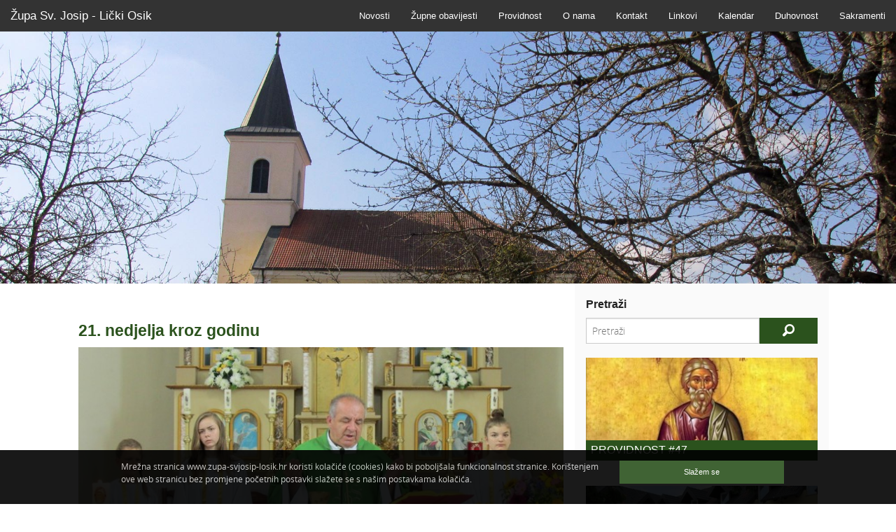

--- FILE ---
content_type: text/html; charset=utf-8
request_url: https://www.zupa-svjosip-losik.hr/hr/115
body_size: 23298
content:
<!DOCTYPE html>
<html lang="hr">
<head>
    <title>Župa Sv. Josip - Lički Osik</title>
    <meta name="author" content="AMagdic.com" />
    <meta name="generator" content="AMagdic CMS" />
    <meta name="description" content="" />
    <meta name="keywords" content="Župa Sv. Josip, Lički Osik" />
    <meta charset="utf-8" />
    <meta name="viewport" content="width=device-width, initial-scale=1.0" />
    <meta property="og:type" content="website" />
    <meta property="og:site_name" content="Župa Sv. Josip - Lički Osik" />
    <meta property="og:title" content="Župa Sv. Josip - Lički Osik" id="og-title" />
    <meta property="og:description" content="" />
    <meta property="og:url" content="https://www.zupa-svjosip-losik.hr/hr/115" />
    <meta property="og:image" content="https://www.zupa-svjosip-losik.hr/images/logo120x120.jpg" />
    <meta property="og:locale" content="hr_HR" />
    <link type="application/rss+xml" rel="alternate" title="Župa Sv. Josip - Lički Osik" href="https://www.zupa-svjosip-losik.hr/hr/rss/0" />
    
    <link rel="stylesheet" type="text/css" href="http://fonts.googleapis.com/css?family=Oswald:300,400,700&amp;subset=latin,latin-ext" />
    <link rel="stylesheet" type="text/css" href="/css/normalize.css" />
    <link rel="stylesheet" type="text/css" href="/css/foundation-5.5.1.css" />
    <link rel="stylesheet" type="text/css" href="/css/foundation-icons.css" />
    <link rel="stylesheet" type="text/css" href="/css/style-1.0.css" />
    <link rel="shortcut icon" href="/favicon.ico" type="image/x-icon" />
    <link href="https://www.zupa-svjosip-losik.hr/apple-touch-icon-precomposed.png" rel="apple-touch-icon" />
    <link href="https://www.zupa-svjosip-losik.hr/apple-touch-icon-76x76-precomposed.png" rel="apple-touch-icon" sizes="76x76" />
    <link href="https://www.zupa-svjosip-losik.hr/apple-touch-icon-120x120-precomposed.png" rel="apple-touch-icon" sizes="120x120" />
    <link href="https://www.zupa-svjosip-losik.hr/apple-touch-icon-152x152-precomposed.png" rel="apple-touch-icon" sizes="152x152" />
    <!--[if lt IE 9]>
        <script src="/scripts/html5shiv.js"></script>
    <![endif]-->
    <!--[if gte IE 9]>
        <style type="text/css">
            .gradient {filter: none;}
        </style>
    <![endif]-->
    <script type="text/javascript" src="/scripts/jquery-2.1.3.js"></script>
    <script type="text/javascript" src="/scripts/jquery.browser.js"></script>
    <script type="text/javascript" src="/scripts/jquery.cookie.js"></script>
    <script type="text/javascript" src="/scripts/fastclick.js"></script>
    <script type="text/javascript" src="/scripts/modernizr-2.8.3.js"></script>
    <script type="text/javascript" src="/scripts/jquery.parallax-1.1.3.js"></script>
    <script type="text/javascript" src="/scripts/jquery.localscroll-1.2.7-min.js"></script>
    <script type="text/javascript" src="/scripts/placeholder-2.0.9.js"></script>
    <script type="text/javascript" src="/scripts/functions-1.0.0.js"></script>
    <style type="text/javascript">
        $(document).ready(function(){
            $("#homepage").parallax("50%", 0.3);
        });
    </style>
</head>
<body>
    <div data-alert class="alert-box warning" style="display:none;">
        <div class="message-text"></div>
        <a href="#" class="close">&times;</a>
    </div>
    <div data-alert class="alert-box info" style="display:none;">
        <div class="message-text"></div>
        <a href="#" class="close">&times;</a>
    </div>
    <div class="fixed">
        <nav class="top-bar" data-topbar role="navigation">
            <ul class="title-area">
                <li class="name">
                    <h1><a href="/">Župa Sv. Josip - Lički Osik</a></h1>
                </li>
                <li class="toggle-topbar menu-icon"><a href="#"><span></span></a></li>
            </ul>
            <section class="top-bar-section">
                <ul class="right">
                    <li><a href="/hr/category/novosti/2">Novosti</a></li>
                    <li><a href="/hr/category/%C5%BEupne_obavijesti/6">Župne obavijesti</a></li>
                    <li><a href="/hr/category/providnost/7">Providnost</a></li>
                    <li><a href="/hr/category/o_nama/1">O nama</a></li>
                    <li><a href="/hr/category/kontakt/4">Kontakt</a></li>
                    <li><a href="/hr/category/linkovi/5">Linkovi</a></li>
                    <li><a href="/hr/category/kalendar/9">Kalendar</a></li>
                    <li><a href="/hr/category/duhovnost/10">Duhovnost</a></li>
                    <li><a href="/hr/category/sakramenti/12">Sakramenti</a></li>
                </ul>
            </section>
        </nav>
    </div>
    <div id="homepage" style="background-image:url(/images/bg-header1.jpg)"><a href="#" id="arrow-homepage" style="display:block;width:100%;height:100%;"></a></div>
    <div class="row" data-equalizer id="content-bg">
        <div class="medium-7 large-8 columns" role="content" id="content" data-equalizer-watch>
        <article>
            <h3><a href="/hr/article/829/21_nedjelja_kroz_godinu"><span>21. nedjelja kroz godinu</span></a></h3>
            <p><a href="/hr/article/829/21_nedjelja_kroz_godinu"><img src="/articles/a2cf78fb451230859f46db5b7b91d220.jpg" data-interchange="[/articles/fd85c7ae20924849367c2e52768828cb.jpg, (retina)]" alt="21. nedjelja kroz godinu" style="width:100%" /><noscript><img src="/articles/a2cf78fb451230859f46db5b7b91d220.jpg" alt="21. nedjelja kroz godinu" style="width:100%" /></noscript></a></p>
            <p style="margin:0;padding:0;">21. kolovoza 2016. g., slavljena je 21. nedjelja kroz godinu koja je polako iza nas i donosi nam lijepo razmišljanje o evanđelju kako nije lako  grijehom dospijeti daleko. Pred nama je radni tjedan koji donosi uspone i padove i ne zaboravimo se utjeći Njemu koji svemu vlada i gospodara.</p>
            <p class="text-right"><a href="/hr/article/829/21_nedjelja_kroz_godinu">više &rarr;</a></p>
        </article>
        <hr />
        <article>
            <h3><a href="/hr/article/828/na%C5%A1u_%C5%BEupu_posjetila_je_moira_noonan"><span>Našu župu posjetila je Moira Noonan</span></a></h3>
            <p><a href="/hr/article/828/na%C5%A1u_%C5%BEupu_posjetila_je_moira_noonan"><img src="/articles/88274fbfebefc3f8cbb8bae15353b039.jpg" data-interchange="[/articles/13fef85e0d4136eca5806ef749c364a0.jpg, (retina)]" alt="Našu župu posjetila je Moira Noonan" style="width:100%" /><noscript><img src="/articles/88274fbfebefc3f8cbb8bae15353b039.jpg" alt="Našu župu posjetila je Moira Noonan" style="width:100%" /></noscript></a></p>
            <p style="margin:0;padding:0;">U četvrtak je našu župu posjetila Moira Noonan. Moira je ovoga ljeta tri tjedna boravila u Hrvatskoj te je po povratku stala i u Ličkom Osiku. Moira je otvorena, veselog duha i jednostavna američka spisateljica koja u svojim knjigama svjedoči kako se nakon 25 godina okultnog i magijskog prakticiranja vratila kršćanskim korijenima.</p>
            <p class="text-right"><a href="/hr/article/828/na%C5%A1u_%C5%BEupu_posjetila_je_moira_noonan">više &rarr;</a></p>
        </article>
        <hr />
        <article>
            <h3><a href="/hr/article/827/ora_et_labora-mijenjamo_krovi%C5%A1te_na_%C5%BEupnom_dvoru"><span>Ora et labora - Mijenjamo krovište na župnom dvoru</span></a></h3>
            <p><a href="/hr/article/827/ora_et_labora-mijenjamo_krovi%C5%A1te_na_%C5%BEupnom_dvoru"><img src="/articles/332a4d7a3e63ee313994ecab0f156fcd.jpg" data-interchange="[/articles/e43b691bf276a4d3982ac7b1ce42591d.jpg, (retina)]" alt="Ora et labora - Mijenjamo krovište na župnom dvoru" style="width:100%" /><noscript><img src="/articles/332a4d7a3e63ee313994ecab0f156fcd.jpg" alt="Ora et labora - Mijenjamo krovište na župnom dvoru" style="width:100%" /></noscript></a></p>
            <p style="margin:0;padding:0;">Ovih dana počeli su radovi na župnom stanu sv. Josipa u Ličkom Osiku. Kako je prošle godine završen Pastoralni centar, župni stan se nije dirao zbog različitih situacija. Početkom mjeseca kolovoza skinula se stara građa krovišta zbog dotrajalosti i prokišnjavanja te se rodila ideja za potkrovljem kako bi Pastoralni centar i Župni stan bili u budućnosti jedna cjelina.</p>
            <p class="text-right"><a href="/hr/article/827/ora_et_labora-mijenjamo_krovi%C5%A1te_na_%C5%BEupnom_dvoru">više &rarr;</a></p>
        </article>
        <hr />
        <article>
            <h3><a href="/hr/article/825/20_nedjelja_kroz_godinu-kr%C5%A1tenje_lucie_brtan"><span>20. nedjelja kroz godinu - Krštenje Lucie Brtan</span></a></h3>
            <p><a href="/hr/article/825/20_nedjelja_kroz_godinu-kr%C5%A1tenje_lucie_brtan"><img src="/articles/06c781616d41fdce1e054b2a94a8158c.jpg" data-interchange="[/articles/c35bcb7421f7d51276a622a60d671d0a.jpg, (retina)]" alt="20. nedjelja kroz godinu - Krštenje Lucie Brtan" style="width:100%" /><noscript><img src="/articles/06c781616d41fdce1e054b2a94a8158c.jpg" alt="20. nedjelja kroz godinu - Krštenje Lucie Brtan" style="width:100%" /></noscript></a></p>
            <p style="margin:0;padding:0;">Na svetoj misi u 11 sati imali smo radost krštenja. Roditelji Mario i Tanja r. Bilobrk krstili su svoje prvo dijete i dali mu ime Lucia. Kumovi na krštenju bili su Božica i Miro Štrkalj.</p>
            <p class="text-right"><a href="/hr/article/825/20_nedjelja_kroz_godinu-kr%C5%A1tenje_lucie_brtan">više &rarr;</a></p>
        </article>
        <hr />
        <article>
            <h3><a href="/hr/article/823/19_nedjelja_kroz_godinu"><span>19. nedjelja kroz godinu</span></a></h3>
            <p><a href="/hr/article/823/19_nedjelja_kroz_godinu"><img src="/articles/b3e84f0b96223a3dc9283ad30da2fb94.jpg" data-interchange="[/articles/a5c7ccc15ba7dfe773e49b0101c4aa97.jpg, (retina)]" alt="19. nedjelja kroz godinu" style="width:100%" /><noscript><img src="/articles/b3e84f0b96223a3dc9283ad30da2fb94.jpg" alt="19. nedjelja kroz godinu" style="width:100%" /></noscript></a></p>
            <p style="margin:0;padding:0;">Prve nedjelje u mjesecu sveta misa se slavi uvijek u 9 sati u župi sv. Mateja u Širokoj Kuli. To je prigoda Kuljanima da se nađu zajedno i slave svetu liturgiju u svojoj crkvi koju su ponovno nakon rata sagradili na temeljima stare crkve koja je srušena za vrijeme II. svjetskog rata.</p>
            <p class="text-right"><a href="/hr/article/823/19_nedjelja_kroz_godinu">više &rarr;</a></p>
        </article>
        <hr />
        <article>
            <h3><a href="/hr/article/822/proslava_gospe_snje%C5%BEne_dana_pobjede_i_domovinske_zahvalnosti_i_dana_hrvatskih_branitelja"><span>Proslava Gospe Snježne, Dana pobjede i domovinske zahvalnosti i Dana hrvatskih branitelja</span></a></h3>
            <p><a href="/hr/article/822/proslava_gospe_snje%C5%BEne_dana_pobjede_i_domovinske_zahvalnosti_i_dana_hrvatskih_branitelja"><img src="/articles/e0b8da59a3da54d494ec20df60168f8e.jpg" data-interchange="[/articles/abd5610ab631c25d1a3f9c99bb2c656c.jpg, (retina)]" alt="Proslava Gospe Snježne, Dana pobjede i domovinske zahvalnosti i Dana hrvatskih branitelja" style="width:100%" /><noscript><img src="/articles/e0b8da59a3da54d494ec20df60168f8e.jpg" alt="Proslava Gospe Snježne, Dana pobjede i domovinske zahvalnosti i Dana hrvatskih branitelja" style="width:100%" /></noscript></a></p>
            <p style="margin:0;padding:0;">U crkvi sv. Mateja u Širokoj Kuli proslavljen je 5. kolovoza blagdan Gospe Snježne kao i Dan pobjede i domovinske zahvalnosti i Dan hrvatskih branitelja. Svetu misu u 9 sati predvodio je župnik Ličkog Osika i Široke Kule preč. Luka Blažević.</p>
            <p class="text-right"><a href="/hr/article/822/proslava_gospe_snje%C5%BEne_dana_pobjede_i_domovinske_zahvalnosti_i_dana_hrvatskih_branitelja">više &rarr;</a></p>
        </article>
        <hr />
        <article>
            <h3><a href="/hr/article/820/18_nedjelja_kroz_godinu"><span>18. nedjelja kroz godinu</span></a></h3>
            <p><a href="/hr/article/820/18_nedjelja_kroz_godinu"><img src="/articles/9be29e3771023c8242704bca44b22a54.jpg" data-interchange="[/articles/6246d81e997a7f3df89b711cbf41fc4b.jpg, (retina)]" alt="18. nedjelja kroz godinu" style="width:100%" /><noscript><img src="/articles/9be29e3771023c8242704bca44b22a54.jpg" alt="18. nedjelja kroz godinu" style="width:100%" /></noscript></a></p>
            <p style="margin:0;padding:0;">Ljude ništa toliko ne dijeli koliko nasljedstvo. O tome nam progovara današnji Lukin ulomak. Dok Isus govori o povjerenju u Oca, biva prekinut od nekoga tko svoje povjerenje stavlja u novac. “Tada mu netko iz mnoštva reče...</p>
            <p class="text-right"><a href="/hr/article/820/18_nedjelja_kroz_godinu">više &rarr;</a></p>
        </article>
        <hr />
        <article>
            <h3><a href="/hr/article/817/17_nedjelja_kroz_godinu"><span>17. nedjelja kroz godinu</span></a></h3>
            <p><a href="/hr/article/817/17_nedjelja_kroz_godinu"><img src="/articles/f55d1f0cdeff1d8a5bb4485fcbdb22a8.jpg" data-interchange="[/articles/2d015e897fc58043014325349e02bfb8.jpg, (retina)]" alt="17. nedjelja kroz godinu" style="width:100%" /><noscript><img src="/articles/f55d1f0cdeff1d8a5bb4485fcbdb22a8.jpg" alt="17. nedjelja kroz godinu" style="width:100%" /></noscript></a></p>
            <p style="margin:0;padding:0;">Da bismo duhovno živjeli i imali duhovnu silu, moramo održavati stalnu vezu sa  nebeskim Ocem. U molitvi otvaramo naša srca Bogu kao svome prijatelju ne zato jer je potrebno da mu kažemo tko smo i što nam treba, već da ga primimo u svoja srca.</p>
            <p class="text-right"><a href="/hr/article/817/17_nedjelja_kroz_godinu">više &rarr;</a></p>
        </article>
        <hr />
        <article>
            <h3><a href="/hr/article/816/u_senju_je_proslavljena_gospa_karmelska"><span>U Senju je proslavljena Gospa Karmelska</span></a></h3>
            <p><a href="/hr/article/816/u_senju_je_proslavljena_gospa_karmelska"><img src="/articles/f34467c71132b5ff387689aac58e054f.jpg" data-interchange="[/articles/a46778e5f8c787f92ebb79cd5feb2d33.jpg, (retina)]" alt="U Senju je proslavljena Gospa Karmelska" style="width:100%" /><noscript><img src="/articles/f34467c71132b5ff387689aac58e054f.jpg" alt="U Senju je proslavljena Gospa Karmelska" style="width:100%" /></noscript></a></p>
            <p style="margin:0;padding:0;">U subotu 16. srpnja 2016. godine u Senju je proslavljena Gospa Karmelska ili Gospa Ribarska kako ju Senjani zovu.</p>
            <p class="text-right"><a href="/hr/article/816/u_senju_je_proslavljena_gospa_karmelska">više &rarr;</a></p>
        </article>
        <hr />
        <article>
            <h3><a href="/hr/article/814/16_nedjelja_kroz_godinu"><span>16. nedjelja kroz godinu</span></a></h3>
            <p><a href="/hr/article/814/16_nedjelja_kroz_godinu"><img src="/articles/9b917c448a4529ef37aacd4226b856a6.jpg" data-interchange="[/articles/b493ecf5557d4dd14c2f1b6e4adc5f16.jpg, (retina)]" alt="16. nedjelja kroz godinu" style="width:100%" /><noscript><img src="/articles/9b917c448a4529ef37aacd4226b856a6.jpg" alt="16. nedjelja kroz godinu" style="width:100%" /></noscript></a></p>
            <p style="margin:0;padding:0;">Današnje evanđelje nam donosi zgodu o Mariji, Marti i Isusu. Isus je njima u posjeti.</p>
            <p class="text-right"><a href="/hr/article/814/16_nedjelja_kroz_godinu">više &rarr;</a></p>
        </article>
        <hr /><ul class="pagination"><li class="arrow"><a href="/hr/114" rel="prev">&lt;</a></li><li><a href="/hr/1">1</a></li><li><a href="/hr/2">2</a></li><li><a href="/hr/3">3</a></li><li><a href="/hr/4">4</a></li><li><a href="/hr/5">5</a></li><li class="unavailable"><a href="#">&hellip;</a></li><li><a href="/hr/111">111</a></li><li><a href="/hr/112">112</a></li><li><a href="/hr/113">113</a></li><li><a href="/hr/114">114</a></li><li class="current"><a href="#">115</a></li><li><a href="/hr/116">116</a></li><li><a href="/hr/117">117</a></li><li><a href="/hr/118">118</a></li><li><a href="/hr/119">119</a></li><li class="unavailable"><a href="#">&hellip;</a></li><li><a href="/hr/171">171</a></li><li><a href="/hr/172">172</a></li><li><a href="/hr/173">173</a></li><li class="arrow"><a href="/hr/116" rel="next">&gt;</a></li></ul>
        </div>
        <aside class="medium-5 large-4 columns" data-equalizer-watch>
            <div id="aside-search">
                <h5>Pretraži</h5>
                <form method="post" action="/hr/search" id="search-form" data-abide>
                    <div class="row collapse">
                        <div class="small-9 columns">
                            <input type="text" name="search" id="search-input" placeholder="Pretraži" required />
                            <small class="error">Obavezno polje.</small>
                        </div>
                        <div class="small-3 columns">
                            <button type="submit" class="button tiny postfix"><i class="fi-magnifying-glass" style="font-size:2em"></i></button>
                        </div>
                    </div>
                </form>
            </div>
            <div class="grey-block">
                <ul class="small-block-grid-2 medium-block-grid-1 large-block-grid-1" style="margin-bottom:0">
                    <li><article>
                        <p><a href="/hr/article/2530/providnost_47"><img src="/articles/35ab2d9256e045ef459ea13a7f179426.jpg" data-interchange="[/articles/318b77921082d56036a912d458dcb03e.jpg, (retina)]" alt="Providnost #47" /></a></p><h5><a href="/hr/article/2530/providnost_47" data-tooltip aria-haspopup="true" title="Glasilo župa Lički Osik i Široka Kula">Providnost #47</a></h5>
                    </article></li>
                    <li><article>
                        <p><a href="/hr/article/2471/pastoralni_centar_li%C4%8Dki_osik"><img src="/articles/30dac9b57fea27d8c562a5adffaa86a7.jpg" data-interchange="[/articles/2fa44a7476aca5e72db25f081ea5d773.jpg, (retina)]" alt="Pastoralni centar Lički Osik" /></a></p><h5><a href="/hr/article/2471/pastoralni_centar_li%C4%8Dki_osik" data-tooltip aria-haspopup="true" title="Pastoralni centar danas ima veliku dvoranu koja se može koristiti za razne seminare, tribine, savjetovališta, duhovne vježbe...Centar danas služi također za potrebe župe  te za razne druge biskupijske evangelizacijske i pastoralne potrebe i susrete.">Pastoralni centar Lički Osik</a></h5>
                    </article></li>
                    <li><article>
                        <p><a href="/hr/article/2441/katoli%C4%8Dki_kalendar_2025"><img src="/articles/3d73e53e39831cef07b3d5e611c4739f.jpg" data-interchange="[/articles/75da0427c7c811ecdc0bd238a5844f96.jpg, (retina)]" alt="KATOLIČKI KALENDAR 2025." /></a></p><h5><a href="/hr/article/2441/katoli%C4%8Dki_kalendar_2025" data-tooltip aria-haspopup="true" title="Katolički kalendar 2025.">KATOLIČKI KALENDAR 2025.</a></h5>
                    </article></li>
                    <li><article>
                        <p><a href="/hr/article/506/raspored_svetih_misa"><img src="/articles/f4d4036d47204c4deed6dfa5b7c17e19.jpg" data-interchange="[/articles/8b7e94cc2cfbd4212d1279cd5443de6c.jpg, (retina)]" alt="Raspored Svetih Misa" /></a></p><h5><a href="/hr/article/506/raspored_svetih_misa" data-tooltip aria-haspopup="true" title="U ovo vrijeme svake nedjelje sveta misa se slavi u župi sv. Josipa u Ličkom Osiku u 11 sati.
Za vrijeme blagdana i svetkovina kao i drugih slavlja pogledajte župne obavijesti. Božji blagoslov svima!">Raspored Svetih Misa</a></h5>
                    </article></li>
                </ul>
            </div>
        </aside>
    </div>
    <div id="footer">
        <footer class="row">
            <div class="small-12 columns">
                <nav style="text-align:center;padding:0 0 1em 0;margin:0;"><a href="/hr/category/novosti/2" title="">Novosti</a> &nbsp;/&nbsp;<a href="/hr/category/%C5%BEupne_obavijesti/6" title="">Župne obavijesti</a> &nbsp;/&nbsp;<a href="/hr/category/providnost/7" title="Providnost je glasilo župa Lički Osik i Široka Kula. Govori o pastoralnim sadržajima spomenutih župa i njihovih filijala, ali i o ostalim društvenim događanjima vezanim za život Crkve. Detaljnije o tome možete čitati ovdje.">Providnost</a> &nbsp;/&nbsp;<a href="/hr/category/o_nama/1" title="">O nama</a> &nbsp;/&nbsp;<a href="/hr/category/kontakt/4" title="">Kontakt</a> &nbsp;/&nbsp;<a href="/hr/category/linkovi/5" title="">Linkovi</a> &nbsp;/&nbsp;<a href="/hr/category/kalendar/9" title="">Kalendar</a> &nbsp;/&nbsp;<a href="/hr/category/duhovnost/10" title="">Duhovnost</a> &nbsp;/&nbsp;<a href="/hr/category/sakramenti/12" title="">Sakramenti</a></nav>
                <p style="text-align:center;padding:0;margin:0;">Copyright &copy; 2011-2025 Župa Sv. Josip Lički Osik. Sva prava pridržana.<br /><a href="http://www.amagdic.com">Website developed &amp; SEO by AMagdic Web Design</a></p>
            </div>
        </footer>
    </div>
    <div id="cookies">
        <div class="row">
            <div class="small-12 medium-9 large-9 columns"><p style="margin:0;padding:0 10px 10px 10px;font-size:0.9em;">Mrežna stranica www.zupa-svjosip-losik.hr koristi kolačiće (cookies) kako bi poboljšala funkcionalnost stranice. Korištenjem ove web stranicu bez promjene početnih postavki slažete se s našim postavkama kolačića.</p><p class="show-for-small-only" style="margin:0;padding:0 10px 0px 10px;"><a href="#" onclick="$.cookie('accept_cookies','Y',{expires:365,path:'/'});$('#cookies').slideUp(600);return false;" class="button tiny expand">Slažem se</a></p></div>
            <div class="medium-3 large-3 columns hide-for-small" style="text-align:right;padding:0 10px 10px 0px;"><a href="#" onclick="$.cookie('accept_cookies','Y',{expires:365,path:'/'});$('#cookies').slideUp(600);return false;" class="button tiny expand">Slažem se</a></div>
        </div>
    </div>
    <script type="text/javascript" src="/scripts/jquery.scrollTo-1.4.2-min.js"></script>
    <script type="text/javascript" src="/scripts/foundation-5.5.1.min.js"></script>
    <script type="text/javascript">
        $(document).foundation();
    </script>
    <script type="text/javascript">
        $(document).ready(function() {
            $("#homepage").css("min-height", $(window).height() / 2 + "px");
            $("#homepage a").css("height", $("#homepage").height() + "px");

            $("#arrow-homepage").click(function(){
                $.scrollTo($("#content-bg"), 800);
            });
        });

        $(window).resize(function() {
            $("#homepage").css("min-height", $(window).height() / 2 + "px");
            $("#homepage a").css("height", $("#homepage").height() + "px");
        });
    </script>
    <script>
        (function(i,s,o,g,r,a,m){i['GoogleAnalyticsObject']=r;i[r]=i[r]||function(){
        (i[r].q=i[r].q||[]).push(arguments)},i[r].l=1*new Date();a=s.createElement(o),
        m=s.getElementsByTagName(o)[0];a.async=1;a.src=g;m.parentNode.insertBefore(a,m)
        })(window,document,'script','//www.google-analytics.com/analytics.js','ga');

        ga('create', 'UA-187136-44', 'auto');
        ga('send', 'pageview');
    </script>
</body>
</html>

--- FILE ---
content_type: text/css
request_url: https://www.zupa-svjosip-losik.hr/css/style-1.0.css
body_size: 5089
content:
@font-face {
    font-family: 'open_sans_regular';
    src: url('/fonts/opensans-regular-webfont.eot');
    src: url('/fonts/opensans-regular-webfont.eot?#iefix') format('embedded-opentype'),
         url('/fonts/opensans-regular-webfont.woff') format('woff'),
         url('/fonts/opensans-regular-webfont.ttf') format('truetype');
    font-weight: normal;
    font-style: normal;
}

@font-face {
    font-family: 'open_sans_light';
    src: url('/fonts/opensans-light-webfont.eot');
    src: url('/fonts/opensans-light-webfont.eot?#iefix') format('embedded-opentype'),
         url('/fonts/opensans-light-webfont.woff') format('woff'),
         url('/fonts/opensans-light-webfont.ttf') format('truetype');
    font-weight: normal;
    font-style: normal;
}

@font-face {
    font-family: 'open_sans_bold';
    src: url('/fonts/opensans-bold-webfont.eot');
    src: url('/fonts/opensans-bold-webfont.eot?#iefix') format('embedded-opentype'),
         url('/fonts/opensans-bold-webfont.woff') format('woff'),
         url('/fonts/opensans-bold-webfont.ttf') format('truetype');
    font-weight: normal;
    font-style: normal;
}

@font-face {
    font-family: 'open_sans_semibold';
    src: url('/fonts/opensans-semibold-webfont.eot');
    src: url('/fonts/opensans-semibold-webfont.eot?#iefix') format('embedded-opentype'),
         url('/fonts/opensans-semibold-webfont.woff') format('woff'),
         url('/fonts/opensans-semibold-webfont.ttf') format('truetype');
    font-weight: normal;
    font-style: normal;
}

body {
    font-family: open_sans_light, Arial, Helvetica, sans-serif;
    background-color: #fff;
}

h1, h2, h3, h4, h5, h6  {
    font-family: Oswald, "Trebuchet MS", Helvetica, sans-serif;
    font-weight: 700;
}

h1 a, h2 a, h3 a, h4 a, h5 a {
    color: #2B521D;
}
h1 a:hover, h2 a:hover, h3 a:hover, h4 a:hover, h5 a:hover {
    color: #000;
}

h1 {
    font-size: 1.6875rem;
    margin-bottom: 1em;
}

h2 {
    font-size: 1.375rem;
}

h3 {
    font-size: 1.125rem;
}

h4 {
    font-size: 1.125rem;
}

h5 {
    font-size: 1rem;
}

@media only screen and (min-width: 40.063em) {
    h1 {
        font-size: 2.3125rem;
    }

    h2 {
        font-size: 1.6875rem;
    }

    h3 {
        font-size: 1.4375rem;
    }

    h4 {
        font-size: 1.125rem;
    }

    h5 {
        font-size: 1rem;
    }
}

#homepage {
    width: 100%;
    min-height: 300px;
    overflow: hidden;
    margin:0 auto;
    background: #ffffff url('/images/bg-header1.jpg') no-repeat 50% 50% fixed;
    background-size: cover;
    position: relative;
}

#content {
    padding-top: 3em;
    padding-bottom: 3em;
}

#content h5 {
    padding-bottom:0em;
    margin-bottom:2em;
    text-transform: uppercase;
}

article {
    margin-bottom: 2em;
}

p.date {
    font-family: open_sans_regular, Arial, Helvetica, sans-serif;
    color: #a5a5a5;
    font-size: 0.75em;
    margin: 10px 0;
}

p.date img {
    vertical-align: text-top;
}

p.date a {
    color: #656388;
}

p.date a:hover {
    color: #000;
}

#footer{
    background-color: #333333;
    font-size: 1em;
    color: #888;
    padding: 1em 0 2em 0;
}

footer {
    padding:0;
}

footer p {
    color: #888;
    font-family: open_sans_regular, Arial, Helvetica, sans-serif;
    font-size: 0.8em;
}
footer a {
    color: #888;
}
footer a:hover {
    color: #fff;
}

#footer nav a {
    font-size: 0.85em;
    text-transform: uppercase;
    font-family: open_sans_semibold, Arial, Helvetica, sans-serif;
}

aside {
    margin-top: 0em;
    padding: 1em;
    background-color: #FAFAFA;
    min-height: 400px;
}

aside article {
    padding:0em;
    margin: 0 0 1em 0;
}
aside article p {
    padding:0;
    margin: 0;
}
aside article h5 {
    padding:0.2em 0.4em;
    margin: 0 0 1em 0;
    text-transform: uppercase;
    font-weight: 400;
    background-color: #2B521D;
    color: #fff;
}
aside article h5 a {
    color: #fff;
}
aside article h5 a:hover {
    color: #ccc;
}

a img {
    -webkit-transition: all 0.7s ease;
    -moz-transition: all 0.7s ease;
    -o-transition: all 0.7s ease;
    -ms-transition: all 0.7s ease;
    transition: all 0.7s ease;
}
a img:hover {
    opacity: 0.9;
}

/* spacer */
.spacer {
    clear: both;
    height: 0;
    width: 0;
    margin: 0;
    padding: 0;
}


.amagdic-icons a {
    display: inline-block;
    padding: 0;
    margin: 0 5px;
    opacity: 0.8;
}
.amagdic-icons a:hover {
    opacity: 1;
}

#cookies {
    width: 100%;
    position: fixed;
    bottom: -1px;
    left: 0px;
    background-color: #000000;
    opacity: .9;
    filter:alpha(opacity=90); /* For IE8 and earlier */
    z-index: 9999;
    padding: 15px 0 0 0;
}
#cookies div {
    color: #ccc;
    font-family: open_sans_regular, Arial, Helvetica, sans-serif;
    font-size: 0.9em;
}

.bg-calendar {

}

.tooltip {
    max-width: 40em;
}

input {
    -webkit-appearance: none;
    border-radius: 0;
}

#content ul {
    list-style: square outside url('[data-uri]');
}

#login-form {
    margin: 0;
    padding: 0;
    background-color: #085a78;
    color: #fff;
}

#login-form form {
    margin: 1.2em 1em 0 1em;
}

#login-form p {
    font-size: 0.85em;
    margin: 1em 0 0 0;
}

--- FILE ---
content_type: text/plain
request_url: https://www.google-analytics.com/j/collect?v=1&_v=j102&a=528437575&t=pageview&_s=1&dl=https%3A%2F%2Fwww.zupa-svjosip-losik.hr%2Fhr%2F115&ul=en-us%40posix&dt=%C5%BDupa%20Sv.%20Josip%20-%20Li%C4%8Dki%20Osik&sr=1280x720&vp=1280x720&_u=IEBAAEABAAAAACAAI~&jid=855504025&gjid=443265392&cid=1407111406.1762015192&tid=UA-187136-44&_gid=1870244522.1762015192&_r=1&_slc=1&z=1265352454
body_size: -452
content:
2,cG-02HDXQBLEY